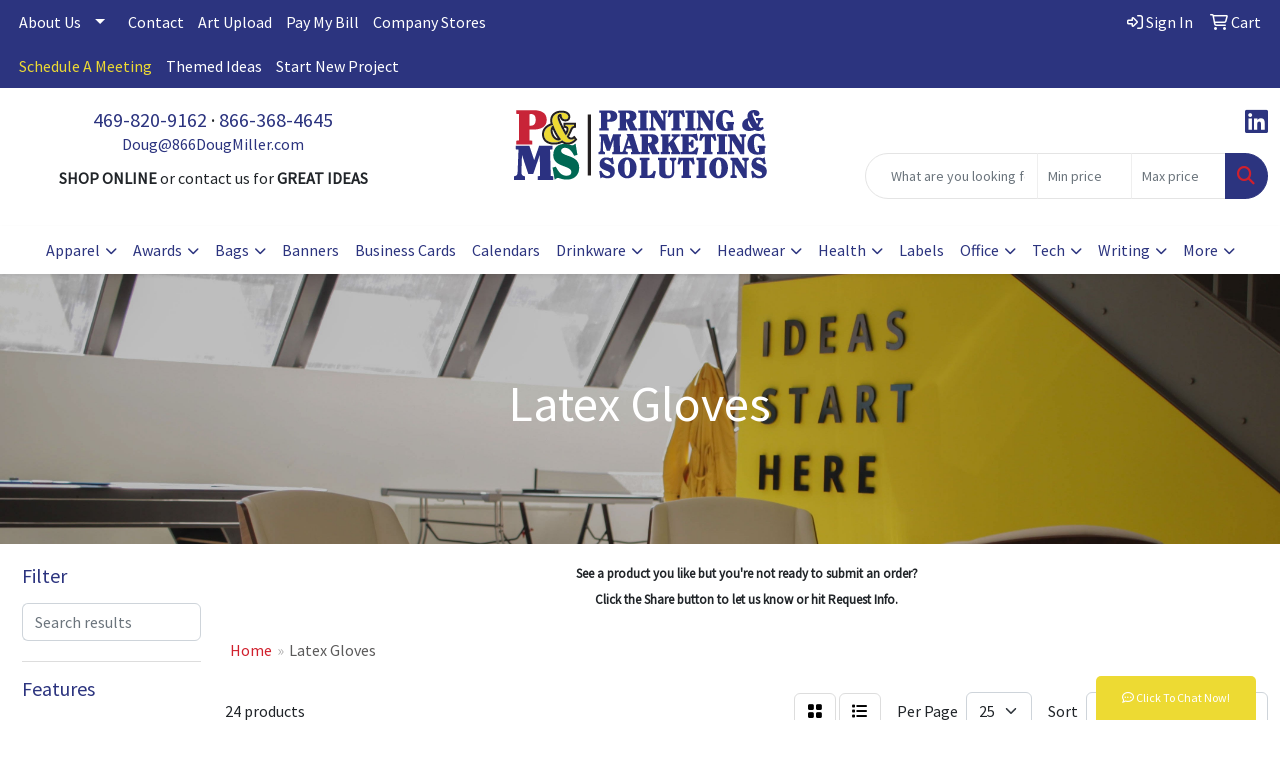

--- FILE ---
content_type: text/html
request_url: https://www.866dougmiller.com/ws/ws.dll/StartSrch?UID=26851&WENavID=16789611
body_size: 11666
content:
<!DOCTYPE html>
<html lang="en"><head>
<meta charset="utf-8">
<meta http-equiv="X-UA-Compatible" content="IE=edge">
<meta name="viewport" content="width=device-width, initial-scale=1">
<!-- The above 3 meta tags *must* come first in the head; any other head content must come *after* these tags -->


<link href="/distsite/styles/8/css/bootstrap.min.css" rel="stylesheet" />
<link href="https://fonts.googleapis.com/css?family=Open+Sans:400,600|Oswald:400,600" rel="stylesheet">
<link href="/distsite/styles/8/css/owl.carousel.min.css" rel="stylesheet">
<link href="/distsite/styles/8/css/nouislider.css" rel="stylesheet">
<!--<link href="/distsite/styles/8/css/menu.css" rel="stylesheet"/>-->
<link href="/distsite/styles/8/css/flexslider.css" rel="stylesheet">
<link href="/distsite/styles/8/css/all.min.css" rel="stylesheet">
<link href="/distsite/styles/8/css/slick/slick.css" rel="stylesheet"/>
<link href="/distsite/styles/8/css/lightbox/lightbox.css" rel="stylesheet"  />
<link href="/distsite/styles/8/css/yamm.css" rel="stylesheet" />
<!-- Custom styles for this theme -->
<link href="/we/we.dll/StyleSheet?UN=26851&Type=WETheme&TS=C45007.6685185185" rel="stylesheet">
<!-- Custom styles for this theme -->
<link href="/we/we.dll/StyleSheet?UN=26851&Type=WETheme-PS&TS=C45007.6685185185" rel="stylesheet">


<!-- HTML5 shim and Respond.js for IE8 support of HTML5 elements and media queries -->
<!--[if lt IE 9]>
      <script src="https://oss.maxcdn.com/html5shiv/3.7.3/html5shiv.min.js"></script>
      <script src="https://oss.maxcdn.com/respond/1.4.2/respond.min.js"></script>
    <![endif]-->

</head>

<body style="background:#fff;">


  <!-- Slide-Out Menu -->
  <div id="filter-menu" class="filter-menu">
    <button id="close-menu" class="btn-close"></button>
    <div class="menu-content">
      
<aside class="filter-sidebar">



<div class="filter-section first">
	<h2>Filter</h2>
	 <div class="input-group mb-3">
	 <input type="text" style="border-right:0;" placeholder="Search results" class="form-control text-search-within-results" name="SearchWithinResults" value="" maxlength="100" onkeyup="HandleTextFilter(event);">
	  <label class="input-group-text" style="background-color:#fff;"><a  style="display:none;" href="javascript:void(0);" class="remove-filter" data-toggle="tooltip" title="Clear" onclick="ClearTextFilter();"><i class="far fa-times" aria-hidden="true"></i> <span class="fa-sr-only">x</span></a></label>
	</div>
</div>

<a href="javascript:void(0);" class="clear-filters"  style="display:none;" onclick="ClearDrillDown();">Clear all filters</a>

<div class="filter-section"  style="display:none;">
	<h2>Categories</h2>

	<div class="filter-list">

	 

		<!-- wrapper for more filters -->
        <div class="show-filter">

		</div><!-- showfilters -->

	</div>

		<a href="#" class="show-more"  style="display:none;" >Show more</a>
</div>


<div class="filter-section" >
	<h2>Features</h2>

		<div class="filter-list">

	  		<div class="checkbox"><label><input class="filtercheckbox" type="checkbox" name="2|Gloves" ><span> Gloves (13)</span></label></div><div class="checkbox"><label><input class="filtercheckbox" type="checkbox" name="2|Latex" ><span> Latex (11)</span></label></div><div class="checkbox"><label><input class="filtercheckbox" type="checkbox" name="2|Gardening" ><span> Gardening (9)</span></label></div><div class="checkbox"><label><input class="filtercheckbox" type="checkbox" name="2|Knit cuff" ><span> Knit cuff (9)</span></label></div><div class="checkbox"><label><input class="filtercheckbox" type="checkbox" name="2|Outdoor" ><span> Outdoor (9)</span></label></div><div class="checkbox"><label><input class="filtercheckbox" type="checkbox" name="2|Service" ><span> Service (9)</span></label></div><div class="checkbox"><label><input class="filtercheckbox" type="checkbox" name="2|Technician" ><span> Technician (9)</span></label></div><div class="checkbox"><label><input class="filtercheckbox" type="checkbox" name="2|Utility" ><span> Utility (9)</span></label></div><div class="checkbox"><label><input class="filtercheckbox" type="checkbox" name="2|Safety" ><span> Safety (8)</span></label></div><div class="checkbox"><label><input class="filtercheckbox" type="checkbox" name="2|Abrasion resistant palm" ><span> Abrasion resistant palm (7)</span></label></div><div class="show-filter"><div class="checkbox"><label><input class="filtercheckbox" type="checkbox" name="2|Breathable" ><span> Breathable (7)</span></label></div><div class="checkbox"><label><input class="filtercheckbox" type="checkbox" name="2|Cut resistant palm" ><span> Cut resistant palm (7)</span></label></div><div class="checkbox"><label><input class="filtercheckbox" type="checkbox" name="2|Knit" ><span> Knit (7)</span></label></div><div class="checkbox"><label><input class="filtercheckbox" type="checkbox" name="2|Pair" ><span> Pair (7)</span></label></div><div class="checkbox"><label><input class="filtercheckbox" type="checkbox" name="2|Puncture resistant palm" ><span> Puncture resistant palm (7)</span></label></div><div class="checkbox"><label><input class="filtercheckbox" type="checkbox" name="2|Construction" ><span> Construction (6)</span></label></div><div class="checkbox"><label><input class="filtercheckbox" type="checkbox" name="2|Industrial" ><span> Industrial (6)</span></label></div><div class="checkbox"><label><input class="filtercheckbox" type="checkbox" name="2|Latex rubber palm" ><span> Latex rubber palm (6)</span></label></div><div class="checkbox"><label><input class="filtercheckbox" type="checkbox" name="2|Nitrile" ><span> Nitrile (6)</span></label></div><div class="checkbox"><label><input class="filtercheckbox" type="checkbox" name="2|Protection" ><span> Protection (6)</span></label></div><div class="checkbox"><label><input class="filtercheckbox" type="checkbox" name="2|Transportation" ><span> Transportation (6)</span></label></div><div class="checkbox"><label><input class="filtercheckbox" type="checkbox" name="2|Warehouse" ><span> Warehouse (6)</span></label></div><div class="checkbox"><label><input class="filtercheckbox" type="checkbox" name="2|Male" ><span> Male (5)</span></label></div><div class="checkbox"><label><input class="filtercheckbox" type="checkbox" name="2|Man" ><span> Man (5)</span></label></div><div class="checkbox"><label><input class="filtercheckbox" type="checkbox" name="2|Men" ><span> Men (5)</span></label></div><div class="checkbox"><label><input class="filtercheckbox" type="checkbox" name="2|Cut resistant" ><span> Cut resistant (3)</span></label></div><div class="checkbox"><label><input class="filtercheckbox" type="checkbox" name="2|Hvac" ><span> Hvac (3)</span></label></div><div class="checkbox"><label><input class="filtercheckbox" type="checkbox" name="2|Latex free" ><span> Latex free (3)</span></label></div><div class="checkbox"><label><input class="filtercheckbox" type="checkbox" name="2|Mechanic" ><span> Mechanic (3)</span></label></div><div class="checkbox"><label><input class="filtercheckbox" type="checkbox" name="2|Metal working" ><span> Metal working (3)</span></label></div><div class="checkbox"><label><input class="filtercheckbox" type="checkbox" name="2|Powder free" ><span> Powder free (3)</span></label></div><div class="checkbox"><label><input class="filtercheckbox" type="checkbox" name="2|Rubber" ><span> Rubber (3)</span></label></div><div class="checkbox"><label><input class="filtercheckbox" type="checkbox" name="2|Disposable" ><span> Disposable (2)</span></label></div><div class="checkbox"><label><input class="filtercheckbox" type="checkbox" name="2|Freezer" ><span> Freezer (2)</span></label></div><div class="checkbox"><label><input class="filtercheckbox" type="checkbox" name="2|Freight" ><span> Freight (2)</span></label></div><div class="checkbox"><label><input class="filtercheckbox" type="checkbox" name="2|Hand protection" ><span> Hand protection (2)</span></label></div><div class="checkbox"><label><input class="filtercheckbox" type="checkbox" name="2|Landscaping" ><span> Landscaping (2)</span></label></div><div class="checkbox"><label><input class="filtercheckbox" type="checkbox" name="2|Lawn care" ><span> Lawn care (2)</span></label></div><div class="checkbox"><label><input class="filtercheckbox" type="checkbox" name="2|100 pcs. 100 pieces" ><span> 100 pcs. 100 pieces (1)</span></label></div><div class="checkbox"><label><input class="filtercheckbox" type="checkbox" name="2|Cheap gloves" ><span> Cheap gloves (1)</span></label></div><div class="checkbox"><label><input class="filtercheckbox" type="checkbox" name="2|Cover" ><span> Cover (1)</span></label></div><div class="checkbox"><label><input class="filtercheckbox" type="checkbox" name="2|Dispensable" ><span> Dispensable (1)</span></label></div><div class="checkbox"><label><input class="filtercheckbox" type="checkbox" name="2|Disposable gloves" ><span> Disposable gloves (1)</span></label></div><div class="checkbox"><label><input class="filtercheckbox" type="checkbox" name="2|Examination" ><span> Examination (1)</span></label></div><div class="checkbox"><label><input class="filtercheckbox" type="checkbox" name="2|Fatigue" ><span> Fatigue (1)</span></label></div><div class="checkbox"><label><input class="filtercheckbox" type="checkbox" name="2|Fingertip" ><span> Fingertip (1)</span></label></div><div class="checkbox"><label><input class="filtercheckbox" type="checkbox" name="2|Fit" ><span> Fit (1)</span></label></div><div class="checkbox"><label><input class="filtercheckbox" type="checkbox" name="2|Fluorescent" ><span> Fluorescent (1)</span></label></div><div class="checkbox"><label><input class="filtercheckbox" type="checkbox" name="2|Food grade gloves" ><span> Food grade gloves (1)</span></label></div><div class="checkbox"><label><input class="filtercheckbox" type="checkbox" name="2|Formulation" ><span> Formulation (1)</span></label></div></div>

			<!-- wrapper for more filters -->
			<div class="show-filter">

			</div><!-- showfilters -->
 		</div>
		<a href="#" class="show-more"  >Show more</a>


</div>


<div class="filter-section" >
	<h2>Colors</h2>

		<div class="filter-list">

		  	<div class="checkbox"><label><input class="filtercheckbox" type="checkbox" name="1|Black" ><span> Black (7)</span></label></div><div class="checkbox"><label><input class="filtercheckbox" type="checkbox" name="1|Fluorescent yellow-green/black" ><span> Fluorescent yellow-green/black (3)</span></label></div><div class="checkbox"><label><input class="filtercheckbox" type="checkbox" name="1|Blue" ><span> Blue (2)</span></label></div><div class="checkbox"><label><input class="filtercheckbox" type="checkbox" name="1|Clear" ><span> Clear (2)</span></label></div><div class="checkbox"><label><input class="filtercheckbox" type="checkbox" name="1|Red/black" ><span> Red/black (2)</span></label></div><div class="checkbox"><label><input class="filtercheckbox" type="checkbox" name="1|White" ><span> White (2)</span></label></div><div class="checkbox"><label><input class="filtercheckbox" type="checkbox" name="1|Black/black" ><span> Black/black (1)</span></label></div><div class="checkbox"><label><input class="filtercheckbox" type="checkbox" name="1|Glove may vary to blue" ><span> Glove may vary to blue (1)</span></label></div><div class="checkbox"><label><input class="filtercheckbox" type="checkbox" name="1|Gray" ><span> Gray (1)</span></label></div><div class="checkbox"><label><input class="filtercheckbox" type="checkbox" name="1|Gray/blue" ><span> Gray/blue (1)</span></label></div><div class="show-filter"><div class="checkbox"><label><input class="filtercheckbox" type="checkbox" name="1|Hi-viz green/black" ><span> Hi-viz green/black (1)</span></label></div><div class="checkbox"><label><input class="filtercheckbox" type="checkbox" name="1|Indigo blue" ><span> Indigo blue (1)</span></label></div><div class="checkbox"><label><input class="filtercheckbox" type="checkbox" name="1|Yellow/green" ><span> Yellow/green (1)</span></label></div></div>


			<!-- wrapper for more filters -->
			<div class="show-filter">

			</div><!-- showfilters -->

		  </div>

		<a href="#" class="show-more"  >Show more</a>
</div>


<div class="filter-section"  >
	<h2>Price Range</h2>
	<div class="filter-price-wrap">
		<div class="filter-price-inner">
			<div class="input-group">
				<span class="input-group-text input-group-text-white">$</span>
				<input type="text" class="form-control form-control-sm filter-min-prices" name="min-prices" value="" placeholder="Min" onkeyup="HandlePriceFilter(event);">
			</div>
			<div class="input-group">
				<span class="input-group-text input-group-text-white">$</span>
				<input type="text" class="form-control form-control-sm filter-max-prices" name="max-prices" value="" placeholder="Max" onkeyup="HandlePriceFilter(event);">
			</div>
		</div>
		<a href="javascript:void(0)" onclick="SetPriceFilter();" ><i class="fa-solid fa-chevron-right"></i></a>
	</div>
</div>

<div class="filter-section"   >
	<h2>Quantity</h2>
	<div class="filter-price-wrap mb-2">
		<input type="text" class="form-control form-control-sm filter-quantity" value="" placeholder="Qty" onkeyup="HandleQuantityFilter(event);">
		<a href="javascript:void(0)" onclick="SetQuantityFilter();"><i class="fa-solid fa-chevron-right"></i></a>
	</div>
</div>




	</aside>

    </div>
</div>




	<div class="container-fluid">
		<div class="row">

			<div class="col-md-3 col-lg-2">
        <div class="d-none d-md-block">
          <div id="desktop-filter">
            
<aside class="filter-sidebar">



<div class="filter-section first">
	<h2>Filter</h2>
	 <div class="input-group mb-3">
	 <input type="text" style="border-right:0;" placeholder="Search results" class="form-control text-search-within-results" name="SearchWithinResults" value="" maxlength="100" onkeyup="HandleTextFilter(event);">
	  <label class="input-group-text" style="background-color:#fff;"><a  style="display:none;" href="javascript:void(0);" class="remove-filter" data-toggle="tooltip" title="Clear" onclick="ClearTextFilter();"><i class="far fa-times" aria-hidden="true"></i> <span class="fa-sr-only">x</span></a></label>
	</div>
</div>

<a href="javascript:void(0);" class="clear-filters"  style="display:none;" onclick="ClearDrillDown();">Clear all filters</a>

<div class="filter-section"  style="display:none;">
	<h2>Categories</h2>

	<div class="filter-list">

	 

		<!-- wrapper for more filters -->
        <div class="show-filter">

		</div><!-- showfilters -->

	</div>

		<a href="#" class="show-more"  style="display:none;" >Show more</a>
</div>


<div class="filter-section" >
	<h2>Features</h2>

		<div class="filter-list">

	  		<div class="checkbox"><label><input class="filtercheckbox" type="checkbox" name="2|Gloves" ><span> Gloves (13)</span></label></div><div class="checkbox"><label><input class="filtercheckbox" type="checkbox" name="2|Latex" ><span> Latex (11)</span></label></div><div class="checkbox"><label><input class="filtercheckbox" type="checkbox" name="2|Gardening" ><span> Gardening (9)</span></label></div><div class="checkbox"><label><input class="filtercheckbox" type="checkbox" name="2|Knit cuff" ><span> Knit cuff (9)</span></label></div><div class="checkbox"><label><input class="filtercheckbox" type="checkbox" name="2|Outdoor" ><span> Outdoor (9)</span></label></div><div class="checkbox"><label><input class="filtercheckbox" type="checkbox" name="2|Service" ><span> Service (9)</span></label></div><div class="checkbox"><label><input class="filtercheckbox" type="checkbox" name="2|Technician" ><span> Technician (9)</span></label></div><div class="checkbox"><label><input class="filtercheckbox" type="checkbox" name="2|Utility" ><span> Utility (9)</span></label></div><div class="checkbox"><label><input class="filtercheckbox" type="checkbox" name="2|Safety" ><span> Safety (8)</span></label></div><div class="checkbox"><label><input class="filtercheckbox" type="checkbox" name="2|Abrasion resistant palm" ><span> Abrasion resistant palm (7)</span></label></div><div class="show-filter"><div class="checkbox"><label><input class="filtercheckbox" type="checkbox" name="2|Breathable" ><span> Breathable (7)</span></label></div><div class="checkbox"><label><input class="filtercheckbox" type="checkbox" name="2|Cut resistant palm" ><span> Cut resistant palm (7)</span></label></div><div class="checkbox"><label><input class="filtercheckbox" type="checkbox" name="2|Knit" ><span> Knit (7)</span></label></div><div class="checkbox"><label><input class="filtercheckbox" type="checkbox" name="2|Pair" ><span> Pair (7)</span></label></div><div class="checkbox"><label><input class="filtercheckbox" type="checkbox" name="2|Puncture resistant palm" ><span> Puncture resistant palm (7)</span></label></div><div class="checkbox"><label><input class="filtercheckbox" type="checkbox" name="2|Construction" ><span> Construction (6)</span></label></div><div class="checkbox"><label><input class="filtercheckbox" type="checkbox" name="2|Industrial" ><span> Industrial (6)</span></label></div><div class="checkbox"><label><input class="filtercheckbox" type="checkbox" name="2|Latex rubber palm" ><span> Latex rubber palm (6)</span></label></div><div class="checkbox"><label><input class="filtercheckbox" type="checkbox" name="2|Nitrile" ><span> Nitrile (6)</span></label></div><div class="checkbox"><label><input class="filtercheckbox" type="checkbox" name="2|Protection" ><span> Protection (6)</span></label></div><div class="checkbox"><label><input class="filtercheckbox" type="checkbox" name="2|Transportation" ><span> Transportation (6)</span></label></div><div class="checkbox"><label><input class="filtercheckbox" type="checkbox" name="2|Warehouse" ><span> Warehouse (6)</span></label></div><div class="checkbox"><label><input class="filtercheckbox" type="checkbox" name="2|Male" ><span> Male (5)</span></label></div><div class="checkbox"><label><input class="filtercheckbox" type="checkbox" name="2|Man" ><span> Man (5)</span></label></div><div class="checkbox"><label><input class="filtercheckbox" type="checkbox" name="2|Men" ><span> Men (5)</span></label></div><div class="checkbox"><label><input class="filtercheckbox" type="checkbox" name="2|Cut resistant" ><span> Cut resistant (3)</span></label></div><div class="checkbox"><label><input class="filtercheckbox" type="checkbox" name="2|Hvac" ><span> Hvac (3)</span></label></div><div class="checkbox"><label><input class="filtercheckbox" type="checkbox" name="2|Latex free" ><span> Latex free (3)</span></label></div><div class="checkbox"><label><input class="filtercheckbox" type="checkbox" name="2|Mechanic" ><span> Mechanic (3)</span></label></div><div class="checkbox"><label><input class="filtercheckbox" type="checkbox" name="2|Metal working" ><span> Metal working (3)</span></label></div><div class="checkbox"><label><input class="filtercheckbox" type="checkbox" name="2|Powder free" ><span> Powder free (3)</span></label></div><div class="checkbox"><label><input class="filtercheckbox" type="checkbox" name="2|Rubber" ><span> Rubber (3)</span></label></div><div class="checkbox"><label><input class="filtercheckbox" type="checkbox" name="2|Disposable" ><span> Disposable (2)</span></label></div><div class="checkbox"><label><input class="filtercheckbox" type="checkbox" name="2|Freezer" ><span> Freezer (2)</span></label></div><div class="checkbox"><label><input class="filtercheckbox" type="checkbox" name="2|Freight" ><span> Freight (2)</span></label></div><div class="checkbox"><label><input class="filtercheckbox" type="checkbox" name="2|Hand protection" ><span> Hand protection (2)</span></label></div><div class="checkbox"><label><input class="filtercheckbox" type="checkbox" name="2|Landscaping" ><span> Landscaping (2)</span></label></div><div class="checkbox"><label><input class="filtercheckbox" type="checkbox" name="2|Lawn care" ><span> Lawn care (2)</span></label></div><div class="checkbox"><label><input class="filtercheckbox" type="checkbox" name="2|100 pcs. 100 pieces" ><span> 100 pcs. 100 pieces (1)</span></label></div><div class="checkbox"><label><input class="filtercheckbox" type="checkbox" name="2|Cheap gloves" ><span> Cheap gloves (1)</span></label></div><div class="checkbox"><label><input class="filtercheckbox" type="checkbox" name="2|Cover" ><span> Cover (1)</span></label></div><div class="checkbox"><label><input class="filtercheckbox" type="checkbox" name="2|Dispensable" ><span> Dispensable (1)</span></label></div><div class="checkbox"><label><input class="filtercheckbox" type="checkbox" name="2|Disposable gloves" ><span> Disposable gloves (1)</span></label></div><div class="checkbox"><label><input class="filtercheckbox" type="checkbox" name="2|Examination" ><span> Examination (1)</span></label></div><div class="checkbox"><label><input class="filtercheckbox" type="checkbox" name="2|Fatigue" ><span> Fatigue (1)</span></label></div><div class="checkbox"><label><input class="filtercheckbox" type="checkbox" name="2|Fingertip" ><span> Fingertip (1)</span></label></div><div class="checkbox"><label><input class="filtercheckbox" type="checkbox" name="2|Fit" ><span> Fit (1)</span></label></div><div class="checkbox"><label><input class="filtercheckbox" type="checkbox" name="2|Fluorescent" ><span> Fluorescent (1)</span></label></div><div class="checkbox"><label><input class="filtercheckbox" type="checkbox" name="2|Food grade gloves" ><span> Food grade gloves (1)</span></label></div><div class="checkbox"><label><input class="filtercheckbox" type="checkbox" name="2|Formulation" ><span> Formulation (1)</span></label></div></div>

			<!-- wrapper for more filters -->
			<div class="show-filter">

			</div><!-- showfilters -->
 		</div>
		<a href="#" class="show-more"  >Show more</a>


</div>


<div class="filter-section" >
	<h2>Colors</h2>

		<div class="filter-list">

		  	<div class="checkbox"><label><input class="filtercheckbox" type="checkbox" name="1|Black" ><span> Black (7)</span></label></div><div class="checkbox"><label><input class="filtercheckbox" type="checkbox" name="1|Fluorescent yellow-green/black" ><span> Fluorescent yellow-green/black (3)</span></label></div><div class="checkbox"><label><input class="filtercheckbox" type="checkbox" name="1|Blue" ><span> Blue (2)</span></label></div><div class="checkbox"><label><input class="filtercheckbox" type="checkbox" name="1|Clear" ><span> Clear (2)</span></label></div><div class="checkbox"><label><input class="filtercheckbox" type="checkbox" name="1|Red/black" ><span> Red/black (2)</span></label></div><div class="checkbox"><label><input class="filtercheckbox" type="checkbox" name="1|White" ><span> White (2)</span></label></div><div class="checkbox"><label><input class="filtercheckbox" type="checkbox" name="1|Black/black" ><span> Black/black (1)</span></label></div><div class="checkbox"><label><input class="filtercheckbox" type="checkbox" name="1|Glove may vary to blue" ><span> Glove may vary to blue (1)</span></label></div><div class="checkbox"><label><input class="filtercheckbox" type="checkbox" name="1|Gray" ><span> Gray (1)</span></label></div><div class="checkbox"><label><input class="filtercheckbox" type="checkbox" name="1|Gray/blue" ><span> Gray/blue (1)</span></label></div><div class="show-filter"><div class="checkbox"><label><input class="filtercheckbox" type="checkbox" name="1|Hi-viz green/black" ><span> Hi-viz green/black (1)</span></label></div><div class="checkbox"><label><input class="filtercheckbox" type="checkbox" name="1|Indigo blue" ><span> Indigo blue (1)</span></label></div><div class="checkbox"><label><input class="filtercheckbox" type="checkbox" name="1|Yellow/green" ><span> Yellow/green (1)</span></label></div></div>


			<!-- wrapper for more filters -->
			<div class="show-filter">

			</div><!-- showfilters -->

		  </div>

		<a href="#" class="show-more"  >Show more</a>
</div>


<div class="filter-section"  >
	<h2>Price Range</h2>
	<div class="filter-price-wrap">
		<div class="filter-price-inner">
			<div class="input-group">
				<span class="input-group-text input-group-text-white">$</span>
				<input type="text" class="form-control form-control-sm filter-min-prices" name="min-prices" value="" placeholder="Min" onkeyup="HandlePriceFilter(event);">
			</div>
			<div class="input-group">
				<span class="input-group-text input-group-text-white">$</span>
				<input type="text" class="form-control form-control-sm filter-max-prices" name="max-prices" value="" placeholder="Max" onkeyup="HandlePriceFilter(event);">
			</div>
		</div>
		<a href="javascript:void(0)" onclick="SetPriceFilter();" ><i class="fa-solid fa-chevron-right"></i></a>
	</div>
</div>

<div class="filter-section"   >
	<h2>Quantity</h2>
	<div class="filter-price-wrap mb-2">
		<input type="text" class="form-control form-control-sm filter-quantity" value="" placeholder="Qty" onkeyup="HandleQuantityFilter(event);">
		<a href="javascript:void(0)" onclick="SetQuantityFilter();"><i class="fa-solid fa-chevron-right"></i></a>
	</div>
</div>




	</aside>

          </div>
        </div>
			</div>

			<div class="col-md-9 col-lg-10">
				<p><font face="Source Sans Pro" size="2"><p style="text-align: center;"><strong>See a product you like but you're not ready to submit an order?<br />Click the Share button to let us know or hit Request Info.</strong></p></font></p>

				<ol class="breadcrumb"  >
              		<li><a href="https://www.866dougmiller.com" target="_top">Home</a></li>
             	 	<li class="active">Latex Gloves</li>
            	</ol>




				<div id="product-list-controls">

				
						<div class="d-flex align-items-center justify-content-between">
							<div class="d-none d-md-block me-3">
								 24 <span class="d-none d-lg-inline">products</span>
							</div>
					  
						  <!-- Right Aligned Controls -->
						  <div class="product-controls-right d-flex align-items-center">
       
              <button id="show-filter-button" class="btn btn-control d-block d-md-none"><i class="fa-solid fa-filter" aria-hidden="true"></i></button>

							
							<span class="me-3">
								<a href="/ws/ws.dll/StartSrch?UID=26851&WENavID=16789611&View=T&ST=26012116260142785908717445" class="btn btn-control grid" title="Change to Grid View"><i class="fa-solid fa-grid-2" aria-hidden="true"></i>  <span class="fa-sr-only">Grid</span></a>
								<a href="/ws/ws.dll/StartSrch?UID=26851&WENavID=16789611&View=L&ST=26012116260142785908717445" class="btn btn-control" title="Change to List View"><i class="fa-solid fa-list"></i> <span class="fa-sr-only">List</span></a>
							</span>
							
					  
							<!-- Number of Items Per Page -->
							<div class="me-2 d-none d-lg-block">
								<label>Per Page</label>
							</div>
							<div class="me-3 d-none d-md-block">
								<select class="form-select notranslate" onchange="GoToNewURL(this);" aria-label="Items per page">
									<option value="/ws/ws.dll/StartSrch?UID=26851&WENavID=16789611&ST=26012116260142785908717445&PPP=10" >10</option><option value="/ws/ws.dll/StartSrch?UID=26851&WENavID=16789611&ST=26012116260142785908717445&PPP=25" selected>25</option>
								
								</select>
							</div>
					  
							<!-- Sort By -->
							<div class="d-none d-lg-block me-2">
								<label>Sort</label>
							</div>
							<div>
								<select class="form-select" onchange="GoToNewURL(this);">
									<option value="/ws/ws.dll/StartSrch?UID=26851&WENavID=16789611&Sort=0" selected>Best Match</option><option value="/ws/ws.dll/StartSrch?UID=26851&WENavID=16789611&Sort=3">Most Popular</option><option value="/ws/ws.dll/StartSrch?UID=26851&WENavID=16789611&Sort=1">Price (Low to High)</option><option value="/ws/ws.dll/StartSrch?UID=26851&WENavID=16789611&Sort=2">Price (High to Low)</option>
								 </select>
							</div>
						  </div>
						</div>

			  </div>

				<!-- Product Results List -->
				<ul class="thumbnail-list"><a name="0" href="#" alt="Item 0"></a>
<li>
 <a href="https://www.866dougmiller.com/p/XRZMB-GBEWC/blue--gray-palm-dipped-gloves" target="_parent" alt="Blue &amp; Gray Palm Dipped Gloves">
 <div class="pr-list-grid">
		<img class="img-responsive" src="/ws/ws.dll/QPic?SN=68278&P=542762710&I=0&PX=300" alt="Blue &amp; Gray Palm Dipped Gloves">
		<p class="pr-name">Blue &amp; Gray Palm Dipped Gloves</p>
		<div class="pr-meta-row">
			<div class="product-reviews"  style="display:none;">
				<div class="rating-stars">
				<i class="fa-solid fa-star-sharp active" aria-hidden="true"></i><i class="fa-solid fa-star-sharp active" aria-hidden="true"></i><i class="fa-solid fa-star-sharp active" aria-hidden="true"></i><i class="fa-solid fa-star-sharp active" aria-hidden="true"></i><i class="fa-solid fa-star-sharp active" aria-hidden="true"></i>
				</div>
				<span class="rating-count">(3)</span>
			</div>
			
		</div>
		<p class="pr-number"  ><span class="notranslate">Item #XRZMB-GBEWC</span></p>
		<p class="pr-price"  ><span class="notranslate">$5.91</span> - <span class="notranslate">$7.00</span></p>
 </div>
 </a>
</li>
<a name="1" href="#" alt="Item 1"></a>
<li>
 <a href="https://www.866dougmiller.com/p/INTHK-JEEON/black-palm-dipped-gloves" target="_parent" alt="Black Palm Dipped Gloves">
 <div class="pr-list-grid">
		<img class="img-responsive" src="/ws/ws.dll/QPic?SN=68278&P=334186169&I=0&PX=300" alt="Black Palm Dipped Gloves">
		<p class="pr-name">Black Palm Dipped Gloves</p>
		<div class="pr-meta-row">
			<div class="product-reviews"  style="display:none;">
				<div class="rating-stars">
				<i class="fa-solid fa-star-sharp active" aria-hidden="true"></i><i class="fa-solid fa-star-sharp active" aria-hidden="true"></i><i class="fa-solid fa-star-sharp active" aria-hidden="true"></i><i class="fa-solid fa-star-sharp" aria-hidden="true"></i><i class="fa-solid fa-star-sharp" aria-hidden="true"></i>
				</div>
				<span class="rating-count">(2)</span>
			</div>
			
		</div>
		<p class="pr-number"  ><span class="notranslate">Item #INTHK-JEEON</span></p>
		<p class="pr-price"  ><span class="notranslate">$5.91</span> - <span class="notranslate">$7.00</span></p>
 </div>
 </a>
</li>
<a name="2" href="#" alt="Item 2"></a>
<li>
 <a href="https://www.866dougmiller.com/p/HSSKF-NXJAO/box-of-disposable-vinyl-gloves" target="_parent" alt="Box of Disposable Vinyl Gloves">
 <div class="pr-list-grid">
		<img class="img-responsive" src="/ws/ws.dll/QPic?SN=67337&P=556351034&I=0&PX=300" alt="Box of Disposable Vinyl Gloves">
		<p class="pr-name">Box of Disposable Vinyl Gloves</p>
		<div class="pr-meta-row">
			<div class="product-reviews"  style="display:none;">
				<div class="rating-stars">
				<i class="fa-solid fa-star-sharp" aria-hidden="true"></i><i class="fa-solid fa-star-sharp" aria-hidden="true"></i><i class="fa-solid fa-star-sharp" aria-hidden="true"></i><i class="fa-solid fa-star-sharp" aria-hidden="true"></i><i class="fa-solid fa-star-sharp" aria-hidden="true"></i>
				</div>
				<span class="rating-count">(0)</span>
			</div>
			
		</div>
		<p class="pr-number"  ><span class="notranslate">Item #HSSKF-NXJAO</span></p>
		<p class="pr-price"  ><span class="notranslate">$9.99</span> - <span class="notranslate">$10.99</span></p>
 </div>
 </a>
</li>
<a name="3" href="#" alt="Item 3"></a>
<li>
 <a href="https://www.866dougmiller.com/p/GNVGJ-JJIAC/hi-viz-palm-dipped-gloves" target="_parent" alt="Hi-Viz Palm Dipped Gloves">
 <div class="pr-list-grid">
		<img class="img-responsive" src="/ws/ws.dll/QPic?SN=68278&P=394276378&I=0&PX=300" alt="Hi-Viz Palm Dipped Gloves">
		<p class="pr-name">Hi-Viz Palm Dipped Gloves</p>
		<div class="pr-meta-row">
			<div class="product-reviews"  style="display:none;">
				<div class="rating-stars">
				<i class="fa-solid fa-star-sharp" aria-hidden="true"></i><i class="fa-solid fa-star-sharp" aria-hidden="true"></i><i class="fa-solid fa-star-sharp" aria-hidden="true"></i><i class="fa-solid fa-star-sharp" aria-hidden="true"></i><i class="fa-solid fa-star-sharp" aria-hidden="true"></i>
				</div>
				<span class="rating-count">(0)</span>
			</div>
			
		</div>
		<p class="pr-number"  ><span class="notranslate">Item #GNVGJ-JJIAC</span></p>
		<p class="pr-price"  ><span class="notranslate">$6.27</span> - <span class="notranslate">$7.36</span></p>
 </div>
 </a>
</li>
<a name="4" href="#" alt="Item 4"></a>
<li>
 <a href="https://www.866dougmiller.com/p/MNVGK-JJIAD/red--black-palm-dipped-gloves" target="_parent" alt="Red &amp; Black Palm Dipped Gloves">
 <div class="pr-list-grid">
		<img class="img-responsive" src="/ws/ws.dll/QPic?SN=68278&P=794276379&I=0&PX=300" alt="Red &amp; Black Palm Dipped Gloves">
		<p class="pr-name">Red &amp; Black Palm Dipped Gloves</p>
		<div class="pr-meta-row">
			<div class="product-reviews"  style="display:none;">
				<div class="rating-stars">
				<i class="fa-solid fa-star-sharp active" aria-hidden="true"></i><i class="fa-solid fa-star-sharp active" aria-hidden="true"></i><i class="fa-solid fa-star-sharp active" aria-hidden="true"></i><i class="fa-solid fa-star-sharp active" aria-hidden="true"></i><i class="fa-solid fa-star-sharp active" aria-hidden="true"></i>
				</div>
				<span class="rating-count">(1)</span>
			</div>
			
		</div>
		<p class="pr-number"  ><span class="notranslate">Item #MNVGK-JJIAD</span></p>
		<p class="pr-price"  ><span class="notranslate">$5.91</span> - <span class="notranslate">$7.00</span></p>
 </div>
 </a>
</li>
<a name="5" href="#" alt="Item 5"></a>
<li>
 <a href="https://www.866dougmiller.com/p/FNTFE-JEEPB/winter-palm-dipped-gloves" target="_parent" alt="Winter Palm Dipped Gloves">
 <div class="pr-list-grid">
		<img class="img-responsive" src="/ws/ws.dll/QPic?SN=68278&P=994186183&I=0&PX=300" alt="Winter Palm Dipped Gloves">
		<p class="pr-name">Winter Palm Dipped Gloves</p>
		<div class="pr-meta-row">
			<div class="product-reviews"  style="display:none;">
				<div class="rating-stars">
				<i class="fa-solid fa-star-sharp" aria-hidden="true"></i><i class="fa-solid fa-star-sharp" aria-hidden="true"></i><i class="fa-solid fa-star-sharp" aria-hidden="true"></i><i class="fa-solid fa-star-sharp" aria-hidden="true"></i><i class="fa-solid fa-star-sharp" aria-hidden="true"></i>
				</div>
				<span class="rating-count">(0)</span>
			</div>
			
		</div>
		<p class="pr-number"  ><span class="notranslate">Item #FNTFE-JEEPB</span></p>
		<p class="pr-price"  ><span class="notranslate">$6.82</span> - <span class="notranslate">$7.91</span></p>
 </div>
 </a>
</li>
<a name="6" href="#" alt="Item 6"></a>
<li>
 <a href="https://www.866dougmiller.com/p/JRZMD-GBEWE/yellow--green-palm-dipped-gloves" target="_parent" alt="Yellow &amp; Green Palm Dipped Gloves">
 <div class="pr-list-grid">
		<img class="img-responsive" src="/ws/ws.dll/QPic?SN=68278&P=342762712&I=0&PX=300" alt="Yellow &amp; Green Palm Dipped Gloves">
		<p class="pr-name">Yellow &amp; Green Palm Dipped Gloves</p>
		<div class="pr-meta-row">
			<div class="product-reviews"  style="display:none;">
				<div class="rating-stars">
				<i class="fa-solid fa-star-sharp" aria-hidden="true"></i><i class="fa-solid fa-star-sharp" aria-hidden="true"></i><i class="fa-solid fa-star-sharp" aria-hidden="true"></i><i class="fa-solid fa-star-sharp" aria-hidden="true"></i><i class="fa-solid fa-star-sharp" aria-hidden="true"></i>
				</div>
				<span class="rating-count">(0)</span>
			</div>
			
		</div>
		<p class="pr-number"  ><span class="notranslate">Item #JRZMD-GBEWE</span></p>
		<p class="pr-price"  ><span class="notranslate">$5.91</span> - <span class="notranslate">$7.00</span></p>
 </div>
 </a>
</li>
<a name="7" href="#" alt="Item 7"></a>
<li>
 <a href="https://www.866dougmiller.com/p/ATZEH-QMMGA/goalie-gloves" target="_parent" alt="Goalie Gloves">
 <div class="pr-list-grid">
		<img class="img-responsive" src="/ws/ws.dll/QPic?SN=50949&P=767530796&I=0&PX=300" alt="Goalie Gloves">
		<p class="pr-name">Goalie Gloves</p>
		<div class="pr-meta-row">
			<div class="product-reviews"  style="display:none;">
				<div class="rating-stars">
				<i class="fa-solid fa-star-sharp" aria-hidden="true"></i><i class="fa-solid fa-star-sharp" aria-hidden="true"></i><i class="fa-solid fa-star-sharp" aria-hidden="true"></i><i class="fa-solid fa-star-sharp" aria-hidden="true"></i><i class="fa-solid fa-star-sharp" aria-hidden="true"></i>
				</div>
				<span class="rating-count">(0)</span>
			</div>
			
		</div>
		<p class="pr-number"  ><span class="notranslate">Item #ATZEH-QMMGA</span></p>
		<p class="pr-price"  ><span class="notranslate">$12.98</span> - <span class="notranslate">$17.30</span></p>
 </div>
 </a>
</li>
<a name="8" href="#" alt="Item 8"></a>
<li>
 <a href="https://www.866dougmiller.com/p/VOUFG-QYCSZ/cut-resistant-gloves-with-oversized-dtf" target="_parent" alt="Cut Resistant Gloves with Oversized DTF">
 <div class="pr-list-grid">
		<img class="img-responsive" src="/ws/ws.dll/QPic?SN=53882&P=347735285&I=0&PX=300" alt="Cut Resistant Gloves with Oversized DTF">
		<p class="pr-name">Cut Resistant Gloves with Oversized DTF</p>
		<div class="pr-meta-row">
			<div class="product-reviews"  style="display:none;">
				<div class="rating-stars">
				<i class="fa-solid fa-star-sharp" aria-hidden="true"></i><i class="fa-solid fa-star-sharp" aria-hidden="true"></i><i class="fa-solid fa-star-sharp" aria-hidden="true"></i><i class="fa-solid fa-star-sharp" aria-hidden="true"></i><i class="fa-solid fa-star-sharp" aria-hidden="true"></i>
				</div>
				<span class="rating-count">(0)</span>
			</div>
			
		</div>
		<p class="pr-number"  ><span class="notranslate">Item #VOUFG-QYCSZ</span></p>
		<p class="pr-price"  ><span class="notranslate">$7.44</span> - <span class="notranslate">$8.54</span></p>
 </div>
 </a>
</li>
<a name="9" href="#" alt="Item 9"></a>
<li>
 <a href="https://www.866dougmiller.com/p/PPTII-OEJEB/cut-resistant-gloves" target="_parent" alt="Cut Resistant Gloves">
 <div class="pr-list-grid">
		<img class="img-responsive" src="/ws/ws.dll/QPic?SN=53882&P=936474157&I=0&PX=300" alt="Cut Resistant Gloves">
		<p class="pr-name">Cut Resistant Gloves</p>
		<div class="pr-meta-row">
			<div class="product-reviews"  style="display:none;">
				<div class="rating-stars">
				<i class="fa-solid fa-star-sharp" aria-hidden="true"></i><i class="fa-solid fa-star-sharp" aria-hidden="true"></i><i class="fa-solid fa-star-sharp" aria-hidden="true"></i><i class="fa-solid fa-star-sharp" aria-hidden="true"></i><i class="fa-solid fa-star-sharp" aria-hidden="true"></i>
				</div>
				<span class="rating-count">(0)</span>
			</div>
			
		</div>
		<p class="pr-number"  ><span class="notranslate">Item #PPTII-OEJEB</span></p>
		<p class="pr-price"  ><span class="notranslate">$7.38</span> - <span class="notranslate">$9.66</span></p>
 </div>
 </a>
</li>
<a name="10" href="#" alt="Item 10"></a>
<li>
 <a href="https://www.866dougmiller.com/p/UKYMB-LGKZI/hi-viz-palm-dipped-gloves" target="_parent" alt="Hi-Viz Palm Dipped Gloves">
 <div class="pr-list-grid">
		<img class="img-responsive" src="/ws/ws.dll/QPic?SN=53882&P=175139610&I=0&PX=300" alt="Hi-Viz Palm Dipped Gloves">
		<p class="pr-name">Hi-Viz Palm Dipped Gloves</p>
		<div class="pr-meta-row">
			<div class="product-reviews"  style="display:none;">
				<div class="rating-stars">
				<i class="fa-solid fa-star-sharp" aria-hidden="true"></i><i class="fa-solid fa-star-sharp" aria-hidden="true"></i><i class="fa-solid fa-star-sharp" aria-hidden="true"></i><i class="fa-solid fa-star-sharp" aria-hidden="true"></i><i class="fa-solid fa-star-sharp" aria-hidden="true"></i>
				</div>
				<span class="rating-count">(0)</span>
			</div>
			
		</div>
		<p class="pr-number"  ><span class="notranslate">Item #UKYMB-LGKZI</span></p>
		<p class="pr-price"  ><span class="notranslate">$12.88</span> - <span class="notranslate">$14.94</span></p>
 </div>
 </a>
</li>
<a name="11" href="#" alt="Item 11"></a>
<li>
 <a href="https://www.866dougmiller.com/p/YOTKE-QYCND/mens-cut-resistant-palm-dipped-gloves" target="_parent" alt="Men's Cut Resistant Palm Dipped Gloves">
 <div class="pr-list-grid">
		<img class="img-responsive" src="/ws/ws.dll/QPic?SN=53882&P=197735133&I=0&PX=300" alt="Men's Cut Resistant Palm Dipped Gloves">
		<p class="pr-name">Men's Cut Resistant Palm Dipped Gloves</p>
		<div class="pr-meta-row">
			<div class="product-reviews"  style="display:none;">
				<div class="rating-stars">
				<i class="fa-solid fa-star-sharp" aria-hidden="true"></i><i class="fa-solid fa-star-sharp" aria-hidden="true"></i><i class="fa-solid fa-star-sharp" aria-hidden="true"></i><i class="fa-solid fa-star-sharp" aria-hidden="true"></i><i class="fa-solid fa-star-sharp" aria-hidden="true"></i>
				</div>
				<span class="rating-count">(0)</span>
			</div>
			
		</div>
		<p class="pr-number"  ><span class="notranslate">Item #YOTKE-QYCND</span></p>
		<p class="pr-price"  ><span class="notranslate">$11.98</span> - <span class="notranslate">$14.42</span></p>
 </div>
 </a>
</li>
<a name="12" href="#" alt="Item 12"></a>
<li>
 <a href="https://www.866dougmiller.com/p/TKXKB-RABKC/mens-cut-resistant-palm-dipped-gloves-with-oversized-dtf" target="_parent" alt="Men's Cut Resistant Palm Dipped Gloves with Oversized DTF">
 <div class="pr-list-grid">
		<img class="img-responsive" src="/ws/ws.dll/QPic?SN=53882&P=717769530&I=0&PX=300" alt="Men's Cut Resistant Palm Dipped Gloves with Oversized DTF">
		<p class="pr-name">Men's Cut Resistant Palm Dipped Gloves with Oversized DTF</p>
		<div class="pr-meta-row">
			<div class="product-reviews"  style="display:none;">
				<div class="rating-stars">
				<i class="fa-solid fa-star-sharp" aria-hidden="true"></i><i class="fa-solid fa-star-sharp" aria-hidden="true"></i><i class="fa-solid fa-star-sharp" aria-hidden="true"></i><i class="fa-solid fa-star-sharp" aria-hidden="true"></i><i class="fa-solid fa-star-sharp" aria-hidden="true"></i>
				</div>
				<span class="rating-count">(0)</span>
			</div>
			
		</div>
		<p class="pr-number"  ><span class="notranslate">Item #TKXKB-RABKC</span></p>
		<p class="pr-price"  ><span class="notranslate">$12.14</span> - <span class="notranslate">$13.40</span></p>
 </div>
 </a>
</li>
<a name="13" href="#" alt="Item 13"></a>
<li>
 <a href="https://www.866dougmiller.com/p/IQZLK-NYBUV/latex-gloves" target="_parent" alt="Latex Gloves">
 <div class="pr-list-grid">
		<img class="img-responsive" src="/ws/ws.dll/QPic?SN=52455&P=786363729&I=0&PX=300" alt="Latex Gloves">
		<p class="pr-name">Latex Gloves</p>
		<div class="pr-meta-row">
			<div class="product-reviews"  style="display:none;">
				<div class="rating-stars">
				<i class="fa-solid fa-star-sharp" aria-hidden="true"></i><i class="fa-solid fa-star-sharp" aria-hidden="true"></i><i class="fa-solid fa-star-sharp" aria-hidden="true"></i><i class="fa-solid fa-star-sharp" aria-hidden="true"></i><i class="fa-solid fa-star-sharp" aria-hidden="true"></i>
				</div>
				<span class="rating-count">(0)</span>
			</div>
			
		</div>
		<p class="pr-number"  ><span class="notranslate">Item #IQZLK-NYBUV</span></p>
		<p class="pr-price"  ><span class="notranslate">$11.00</span></p>
 </div>
 </a>
</li>
<a name="14" href="#" alt="Item 14"></a>
<li>
 <a href="https://www.866dougmiller.com/p/YTBFE-OETGP/plastic-poly-gloves-pe" target="_parent" alt="Plastic Poly Gloves (PE)">
 <div class="pr-list-grid">
		<img class="img-responsive" src="/ws/ws.dll/QPic?SN=52455&P=906480983&I=0&PX=300" alt="Plastic Poly Gloves (PE)">
		<p class="pr-name">Plastic Poly Gloves (PE)</p>
		<div class="pr-meta-row">
			<div class="product-reviews"  style="display:none;">
				<div class="rating-stars">
				<i class="fa-solid fa-star-sharp" aria-hidden="true"></i><i class="fa-solid fa-star-sharp" aria-hidden="true"></i><i class="fa-solid fa-star-sharp" aria-hidden="true"></i><i class="fa-solid fa-star-sharp" aria-hidden="true"></i><i class="fa-solid fa-star-sharp" aria-hidden="true"></i>
				</div>
				<span class="rating-count">(0)</span>
			</div>
			
		</div>
		<p class="pr-number"  ><span class="notranslate">Item #YTBFE-OETGP</span></p>
		<p class="pr-price"  ><span class="notranslate">$5.00</span></p>
 </div>
 </a>
</li>
<a name="15" href="#" alt="Item 15"></a>
<li>
 <a href="https://www.866dougmiller.com/p/MTBIJ-NSFUC/vinyl-gloves" target="_parent" alt="Vinyl Gloves">
 <div class="pr-list-grid">
		<img class="img-responsive" src="/ws/ws.dll/QPic?SN=52455&P=156260958&I=0&PX=300" alt="Vinyl Gloves">
		<p class="pr-name">Vinyl Gloves</p>
		<div class="pr-meta-row">
			<div class="product-reviews"  style="display:none;">
				<div class="rating-stars">
				<i class="fa-solid fa-star-sharp" aria-hidden="true"></i><i class="fa-solid fa-star-sharp" aria-hidden="true"></i><i class="fa-solid fa-star-sharp" aria-hidden="true"></i><i class="fa-solid fa-star-sharp" aria-hidden="true"></i><i class="fa-solid fa-star-sharp" aria-hidden="true"></i>
				</div>
				<span class="rating-count">(0)</span>
			</div>
			
		</div>
		<p class="pr-number"  ><span class="notranslate">Item #MTBIJ-NSFUC</span></p>
		<p class="pr-price"  ><span class="notranslate">$7.50</span></p>
 </div>
 </a>
</li>
<a name="16" href="#" alt="Item 16"></a>
<li>
 <a href="https://www.866dougmiller.com/p/POTJC-QYCNL/cut-resistant-gloves-blank" target="_parent" alt="Cut Resistant Gloves BLANK">
 <div class="pr-list-grid">
		<img class="img-responsive" src="/ws/ws.dll/QPic?SN=53882&P=327735141&I=0&PX=300" alt="Cut Resistant Gloves BLANK">
		<p class="pr-name">Cut Resistant Gloves BLANK</p>
		<div class="pr-meta-row">
			<div class="product-reviews"  style="display:none;">
				<div class="rating-stars">
				<i class="fa-solid fa-star-sharp" aria-hidden="true"></i><i class="fa-solid fa-star-sharp" aria-hidden="true"></i><i class="fa-solid fa-star-sharp" aria-hidden="true"></i><i class="fa-solid fa-star-sharp" aria-hidden="true"></i><i class="fa-solid fa-star-sharp" aria-hidden="true"></i>
				</div>
				<span class="rating-count">(0)</span>
			</div>
			
		</div>
		<p class="pr-number"  ><span class="notranslate">Item #POTJC-QYCNL</span></p>
		<p class="pr-price"  ><span class="notranslate">$4.38</span> - <span class="notranslate">$5.48</span></p>
 </div>
 </a>
</li>
<a name="17" href="#" alt="Item 17"></a>
<li>
 <a href="https://www.866dougmiller.com/p/ATYJJ-QMMAI/mens-hi-viz-palm-dipped-gloves-blank" target="_parent" alt="Men's Hi-Viz Palm Dipped Gloves (Blank)">
 <div class="pr-list-grid">
		<img class="img-responsive" src="/ws/ws.dll/QPic?SN=53882&P=117530648&I=0&PX=300" alt="Men's Hi-Viz Palm Dipped Gloves (Blank)">
		<p class="pr-name">Men's Hi-Viz Palm Dipped Gloves (Blank)</p>
		<div class="pr-meta-row">
			<div class="product-reviews"  style="display:none;">
				<div class="rating-stars">
				<i class="fa-solid fa-star-sharp" aria-hidden="true"></i><i class="fa-solid fa-star-sharp" aria-hidden="true"></i><i class="fa-solid fa-star-sharp" aria-hidden="true"></i><i class="fa-solid fa-star-sharp" aria-hidden="true"></i><i class="fa-solid fa-star-sharp" aria-hidden="true"></i>
				</div>
				<span class="rating-count">(0)</span>
			</div>
			
		</div>
		<p class="pr-number"  ><span class="notranslate">Item #ATYJJ-QMMAI</span></p>
		<p class="pr-price"  ><span class="notranslate">$9.66</span> - <span class="notranslate">$10.58</span></p>
 </div>
 </a>
</li>
<a name="18" href="#" alt="Item 18"></a>
<li>
 <a href="https://www.866dougmiller.com/p/FKXKD-RABKE/hi-viz-palm-dipped-gloves-with-oversized-dtf" target="_parent" alt="Hi-Viz Palm Dipped Gloves with Oversized DTF">
 <div class="pr-list-grid">
		<img class="img-responsive" src="/ws/ws.dll/QPic?SN=53882&P=517769532&I=0&PX=300" alt="Hi-Viz Palm Dipped Gloves with Oversized DTF">
		<p class="pr-name">Hi-Viz Palm Dipped Gloves with Oversized DTF</p>
		<div class="pr-meta-row">
			<div class="product-reviews"  style="display:none;">
				<div class="rating-stars">
				<i class="fa-solid fa-star-sharp" aria-hidden="true"></i><i class="fa-solid fa-star-sharp" aria-hidden="true"></i><i class="fa-solid fa-star-sharp" aria-hidden="true"></i><i class="fa-solid fa-star-sharp" aria-hidden="true"></i><i class="fa-solid fa-star-sharp" aria-hidden="true"></i>
				</div>
				<span class="rating-count">(0)</span>
			</div>
			
		</div>
		<p class="pr-number"  ><span class="notranslate">Item #FKXKD-RABKE</span></p>
		<p class="pr-price"  ><span class="notranslate">$12.64</span> - <span class="notranslate">$13.86</span></p>
 </div>
 </a>
</li>
<a name="19" href="#" alt="Item 19"></a>
<li>
 <a href="https://www.866dougmiller.com/p/NTYIC-QMMAL/mens-cut-resistant-palm-dipped-gloves-blank" target="_parent" alt="Men's Cut Resistant Palm Dipped Gloves (Blank)">
 <div class="pr-list-grid">
		<img class="img-responsive" src="/ws/ws.dll/QPic?SN=53882&P=347530651&I=0&PX=300" alt="Men's Cut Resistant Palm Dipped Gloves (Blank)">
		<p class="pr-name">Men's Cut Resistant Palm Dipped Gloves (Blank)</p>
		<div class="pr-meta-row">
			<div class="product-reviews"  style="display:none;">
				<div class="rating-stars">
				<i class="fa-solid fa-star-sharp" aria-hidden="true"></i><i class="fa-solid fa-star-sharp" aria-hidden="true"></i><i class="fa-solid fa-star-sharp" aria-hidden="true"></i><i class="fa-solid fa-star-sharp" aria-hidden="true"></i><i class="fa-solid fa-star-sharp" aria-hidden="true"></i>
				</div>
				<span class="rating-count">(0)</span>
			</div>
			
		</div>
		<p class="pr-number"  ><span class="notranslate">Item #NTYIC-QMMAL</span></p>
		<p class="pr-price"  ><span class="notranslate">$8.92</span> - <span class="notranslate">$9.56</span></p>
 </div>
 </a>
</li>
<a name="20" href="#" alt="Item 20"></a>
<li>
 <a href="https://www.866dougmiller.com/p/PQAHF-NTNRC/nitrile-gloves" target="_parent" alt="Nitrile Gloves">
 <div class="pr-list-grid">
		<img class="img-responsive" src="/ws/ws.dll/QPic?SN=52303&P=976283864&I=0&PX=300" alt="Nitrile Gloves">
		<p class="pr-name">Nitrile Gloves</p>
		<div class="pr-meta-row">
			<div class="product-reviews"  style="display:none;">
				<div class="rating-stars">
				<i class="fa-solid fa-star-sharp" aria-hidden="true"></i><i class="fa-solid fa-star-sharp" aria-hidden="true"></i><i class="fa-solid fa-star-sharp" aria-hidden="true"></i><i class="fa-solid fa-star-sharp" aria-hidden="true"></i><i class="fa-solid fa-star-sharp" aria-hidden="true"></i>
				</div>
				<span class="rating-count">(0)</span>
			</div>
			
		</div>
		<p class="pr-number"  ><span class="notranslate">Item #PQAHF-NTNRC</span></p>
		<p class="pr-price"  ><span class="notranslate">$26.25</span></p>
 </div>
 </a>
</li>
<a name="21" href="#" alt="Item 21"></a>
<li>
 <a href="https://www.866dougmiller.com/p/ZPWFG-MQODP/red-terry-cloth-palm-dipped-gloves" target="_parent" alt="Red Terry Cloth Palm Dipped Gloves">
 <div class="pr-list-grid">
		<img class="img-responsive" src="/ws/ws.dll/QPic?SN=68278&P=915774485&I=0&PX=300" alt="Red Terry Cloth Palm Dipped Gloves">
		<p class="pr-name">Red Terry Cloth Palm Dipped Gloves</p>
		<div class="pr-meta-row">
			<div class="product-reviews"  style="display:none;">
				<div class="rating-stars">
				<i class="fa-solid fa-star-sharp" aria-hidden="true"></i><i class="fa-solid fa-star-sharp" aria-hidden="true"></i><i class="fa-solid fa-star-sharp" aria-hidden="true"></i><i class="fa-solid fa-star-sharp" aria-hidden="true"></i><i class="fa-solid fa-star-sharp" aria-hidden="true"></i>
				</div>
				<span class="rating-count">(0)</span>
			</div>
			
		</div>
		<p class="pr-number"  ><span class="notranslate">Item #ZPWFG-MQODP</span></p>
		<p class="pr-price"  ><span class="notranslate">$7.91</span> - <span class="notranslate">$8.64</span></p>
 </div>
 </a>
</li>
<a name="22" href="#" alt="Item 22"></a>
<li>
 <a href="https://www.866dougmiller.com/p/DPTNE-NSKLB/atlas-large-size-nitrile-gloves" target="_parent" alt="&quot;ATLAS&quot; Large Size Nitrile Gloves">
 <div class="pr-list-grid">
		<img class="img-responsive" src="/ws/ws.dll/QPic?SN=51749&P=926264103&I=0&PX=300" alt="&quot;ATLAS&quot; Large Size Nitrile Gloves">
		<p class="pr-name">&quot;ATLAS&quot; Large Size Nitrile Gloves</p>
		<div class="pr-meta-row">
			<div class="product-reviews"  style="display:none;">
				<div class="rating-stars">
				<i class="fa-solid fa-star-sharp" aria-hidden="true"></i><i class="fa-solid fa-star-sharp" aria-hidden="true"></i><i class="fa-solid fa-star-sharp" aria-hidden="true"></i><i class="fa-solid fa-star-sharp" aria-hidden="true"></i><i class="fa-solid fa-star-sharp" aria-hidden="true"></i>
				</div>
				<span class="rating-count">(0)</span>
			</div>
			
		</div>
		<p class="pr-number"  ><span class="notranslate">Item #DPTNE-NSKLB</span></p>
		<p class="pr-price"  ><span class="notranslate">$1.20</span></p>
 </div>
 </a>
</li>
<a name="23" href="#" alt="Item 23"></a>
<li>
 <a href="https://www.866dougmiller.com/p/TQVNH-NXMJY/nitrile-gloves-510k-certified-in-stock" target="_parent" alt="Nitrile Gloves 510k Certified - In Stock">
 <div class="pr-list-grid">
		<img class="img-responsive" src="/ws/ws.dll/QPic?SN=69179&P=526353306&I=0&PX=300" alt="Nitrile Gloves 510k Certified - In Stock">
		<p class="pr-name">Nitrile Gloves 510k Certified - In Stock</p>
		<div class="pr-meta-row">
			<div class="product-reviews"  style="display:none;">
				<div class="rating-stars">
				<i class="fa-solid fa-star-sharp" aria-hidden="true"></i><i class="fa-solid fa-star-sharp" aria-hidden="true"></i><i class="fa-solid fa-star-sharp" aria-hidden="true"></i><i class="fa-solid fa-star-sharp" aria-hidden="true"></i><i class="fa-solid fa-star-sharp" aria-hidden="true"></i>
				</div>
				<span class="rating-count">(0)</span>
			</div>
			
		</div>
		<p class="pr-number"  ><span class="notranslate">Item #TQVNH-NXMJY</span></p>
		<p class="pr-price"  ><span class="notranslate">$0.30</span></p>
 </div>
 </a>
</li>
</ul>

			    <ul class="pagination center">
						  <!--
                          <li class="page-item">
                            <a class="page-link" href="#" aria-label="Previous">
                              <span aria-hidden="true">&laquo;</span>
                            </a>
                          </li>
						  -->
							
						  <!--
                          <li class="page-item">
                            <a class="page-link" href="#" aria-label="Next">
                              <span aria-hidden="true">&raquo;</span>
                            </a>
                          </li>
						  -->
							  </ul>

			</div>
		</div><!-- row -->

		<div class="row">
            <div class="col-12">
                <!-- Custom footer -->
                <p><font face="Source Sans Pro" size="2"><p style="text-align: center;"><strong>It's always free to submit a request for more info or to request a quote on as many products as you'd like. When choosing to place an order we will confirm all of the details before processing your payment.</strong></p>
<p style="text-align: center;">Order total does not include screen/setup and freight. Additional charges may be needed for artwork revisions, proofs, or PMS color matches. Pricing and products are also subject to availability. We will contact you if product is unavailable with an alternative selection. You will be contacted personally before any order is placed to confirm your order. Our mission is to make your promotion the best it can be! We want you to get your products on time and at the best possible price!</p></font></p>
            </div>
        </div>

	</div><!-- conatiner fluid -->


	<!-- Bootstrap core JavaScript
    ================================================== -->
    <!-- Placed at the end of the document so the pages load faster -->
    <script src="/distsite/styles/8/js/jquery.min.js"></script>
    <script src="/distsite/styles/8/js/bootstrap.min.js"></script>
   <script src="/distsite/styles/8/js/custom.js"></script>

	<!-- iFrame Resizer -->
	<script src="/js/iframeResizer.contentWindow.min.js"></script>
	<script src="/js/IFrameUtils.js?20150930"></script> <!-- For custom iframe integration functions (not resizing) -->
	<script>ScrollParentToTop();</script>

	



<!-- Custom - This page only -->
<script>

$(document).ready(function () {
    const $menuButton = $("#show-filter-button");
    const $closeMenuButton = $("#close-menu");
    const $slideMenu = $("#filter-menu");

    // open
    $menuButton.on("click", function (e) {
        e.stopPropagation(); 
        $slideMenu.addClass("open");
    });

    // close
    $closeMenuButton.on("click", function (e) {
        e.stopPropagation(); 
        $slideMenu.removeClass("open");
    });

    // clicking outside
    $(document).on("click", function (e) {
        if (!$slideMenu.is(e.target) && $slideMenu.has(e.target).length === 0) {
            $slideMenu.removeClass("open");
        }
    });

    // prevent click inside the menu from closing it
    $slideMenu.on("click", function (e) {
        e.stopPropagation();
    });
});


$(document).ready(function() {

	
var tooltipTriggerList = [].slice.call(document.querySelectorAll('[data-bs-toggle="tooltip"]'))
var tooltipList = tooltipTriggerList.map(function (tooltipTriggerEl) {
  return new bootstrap.Tooltip(tooltipTriggerEl, {
    'container': 'body'
  })
})


	
 // Filter Sidebar
 $(".show-filter").hide();
 $(".show-more").click(function (e) {
  e.preventDefault();
  $(this).siblings(".filter-list").find(".show-filter").slideToggle(400);
  $(this).toggleClass("show");
  $(this).text() === 'Show more' ? $(this).text('Show less') : $(this).text('Show more');
 });
 
   
});

// Drill-down filter check event
$(".filtercheckbox").click(function() {
  var checkboxid=this.name;
  var checkboxval=this.checked ? '1' : '0';
  GetRequestFromService('/ws/ws.dll/PSSearchFilterEdit?UID=26851&ST=26012116260142785908717445&ID='+encodeURIComponent(checkboxid)+'&Val='+checkboxval);
  ReloadSearchResults();
});

function ClearDrillDown()
{
  $('.text-search-within-results').val('');
  GetRequestFromService('/ws/ws.dll/PSSearchFilterEdit?UID=26851&ST=26012116260142785908717445&Clear=1');
  ReloadSearchResults();
}

function SetPriceFilter()
{
  var low;
  var hi;
  if ($('#filter-menu').hasClass('open')) {
    low = $('#filter-menu .filter-min-prices').val().trim();
    hi = $('#filter-menu .filter-max-prices').val().trim();
  } else {
    low = $('#desktop-filter .filter-min-prices').val().trim();
    hi = $('#desktop-filter .filter-max-prices').val().trim();
  }
  GetRequestFromService('/ws/ws.dll/PSSearchFilterEdit?UID=26851&ST=26012116260142785908717445&ID=3&LowPrc='+low+'&HiPrc='+hi);
  ReloadSearchResults();
}

function SetQuantityFilter()
{
  var qty;
  if ($('#filter-menu').hasClass('open')) {
    qty = $('#filter-menu .filter-quantity').val().trim();
  } else {
    qty = $('#desktop-filter .filter-quantity').val().trim();
  }
  GetRequestFromService('/ws/ws.dll/PSSearchFilterEdit?UID=26851&ST=26012116260142785908717445&ID=4&Qty='+qty);
  ReloadSearchResults();
}

function ReloadSearchResults(textsearch)
{
  var searchText;
  var url = '/ws/ws.dll/StartSrch?UID=26851&ST=26012116260142785908717445&Sort=&View=';
  var newUrl = new URL(url, window.location.origin);

  if ($('#filter-menu').hasClass('open')) {
    searchText = $('#filter-menu .text-search-within-results').val().trim();
  } else {
    searchText = $('#desktop-filter .text-search-within-results').val().trim();
  }

  if (searchText) {
    newUrl.searchParams.set('tf', searchText);
  }

  window.location.href = newUrl.toString();
}

function GoToNewURL(entered)
{
	to=entered.options[entered.selectedIndex].value;
	if (to>"") {
		location=to;
		entered.selectedIndex=0;
	}
}

function PostAdStatToService(AdID, Type)
{
  var URL = '/we/we.dll/AdStat?AdID='+ AdID + '&Type=' +Type;

  // Try using sendBeacon.  Some browsers may block this.
  if (navigator && navigator.sendBeacon) {
      navigator.sendBeacon(URL);
  }
  else {
    // Fall back to this method if sendBeacon is not supported
    // Note: must be synchronous - o/w page unlads before it's called
    // This will not work on Chrome though (which is why we use sendBeacon)
    GetRequestFromService(URL);
  }
}

function HandleTextFilter(e)
{
  if (e.key != 'Enter') return;

  e.preventDefault();
  ReloadSearchResults();
}

function ClearTextFilter()
{
  $('.text-search-within-results').val('');
  ReloadSearchResults();
}

function HandlePriceFilter(e)
{
  if (e.key != 'Enter') return;

  e.preventDefault();
  SetPriceFilter();
}

function HandleQuantityFilter(e)
{
  if (e.key != 'Enter') return;

  e.preventDefault();
  SetQuantityFilter();
}

</script>
<!-- End custom -->



</body>
</html>
